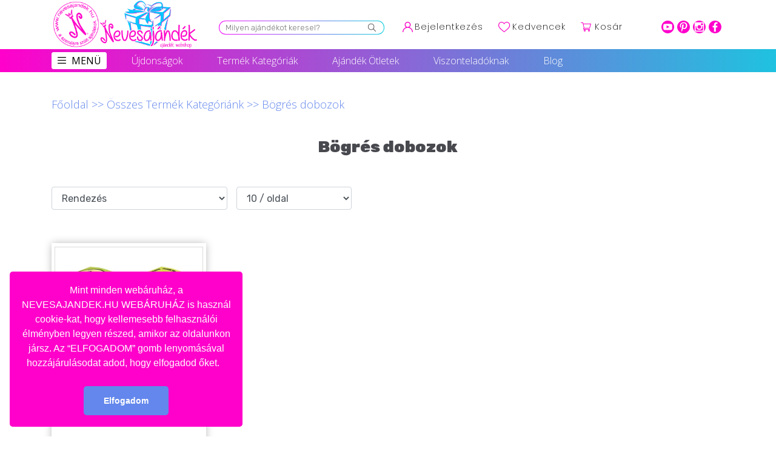

--- FILE ---
content_type: image/svg+xml
request_url: https://nevesajandek.hu/public/templates-assets/header/nevesajandek/img/pinterest.svg
body_size: 659
content:
<svg width="21" height="21" viewBox="0 0 21 21" fill="none" xmlns="http://www.w3.org/2000/svg">
<path d="M10.4732 0C4.68921 0 0 4.689 0 10.4732C0 16.2574 4.68921 20.9464 10.4732 20.9464C16.2572 20.9464 20.9464 16.2574 20.9464 10.4732C20.9464 4.689 16.2572 0 10.4732 0ZM11.6784 13.9519C10.7096 13.9519 9.79843 13.4282 9.48643 12.8336C9.48643 12.8336 8.96529 14.9004 8.85579 15.2991C8.46729 16.7091 7.3245 18.1196 7.23557 18.2351C7.17364 18.3154 7.03671 18.2904 7.02257 18.1836C6.99836 18.0041 6.7065 16.2253 7.04979 14.7746C7.22143 14.046 8.20329 9.88586 8.20329 9.88586C8.20329 9.88586 7.91743 9.31307 7.91743 8.46621C7.91743 7.13657 8.688 6.144 9.64757 6.144C10.4634 6.144 10.8572 6.75664 10.8572 7.491C10.8572 8.31129 10.3352 9.53786 10.0659 10.6744C9.84064 11.6261 10.5426 12.4024 11.4812 12.4024C13.1811 12.4024 14.3252 10.2193 14.3252 7.63221C14.3252 5.66636 13.0018 4.19421 10.5928 4.19421C7.872 4.19421 6.17529 6.22371 6.17529 8.49107C6.17529 9.27236 6.40629 9.82414 6.76757 10.2504C6.93321 10.4464 6.95679 10.5253 6.89657 10.7503C6.85307 10.9155 6.75514 11.3128 6.71357 11.4699C6.65379 11.6974 6.46993 11.7784 6.264 11.6946C5.01129 11.1831 4.42714 9.81043 4.42714 8.26736C4.42714 5.71886 6.57621 2.66293 10.839 2.66293C14.2644 2.66293 16.5189 5.14136 16.5189 7.80236C16.5191 11.3226 14.562 13.9519 11.6784 13.9519Z" fill="#FF00CC"/>
</svg>
